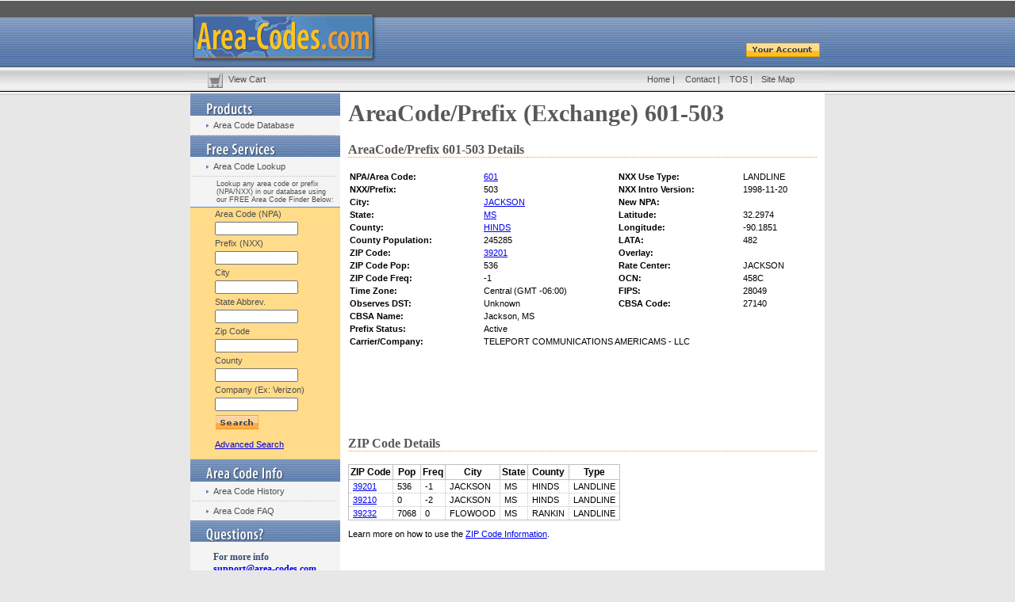

--- FILE ---
content_type: text/html
request_url: https://www.area-codes.com/exchange/exchange.asp?npa=601&nxx=503
body_size: 19395
content:

<!DOCTYPE HTML PUBLIC "-//W3C//DTD HTML 4.01 Transitional//EN"><html><head>
<title>AreaCode/Prefix (Exchange) 601-503</title>
<meta name="description" content="Information on Area Code and Prefix (Exchange) 601-503.  Lookup information on any Area Code and Exchange or get a listing of every north American NPA NXX. ">
<meta name="keywords" content="601-503 area code prefix exchange npa nxx listing list ">
<meta http-equiv="Content-Type" content="text/html; charset=iso-8859-1">
<base href="https://www.area-codes.com">
<link href="styles.css" rel="stylesheet" type="text/css">
<script async='async' src='https://www.googletagservices.com/tag/js/gpt.js'></script>
<script>
  var googletag = googletag || {};
  googletag.cmd = googletag.cmd || [];
</script>
<script>
  googletag.cmd.push(function() {
    googletag.defineSlot('/34432865/AC-Exchange(banner)top', [468, 60], 'div-gpt-ad-1480249518556-0').addService(googletag.pubads());
    googletag.defineSlot('/34432865/AC-Exchange(banner)bot', [468, 60], 'div-gpt-ad-1480249518556-1').addService(googletag.pubads());
    googletag.enableServices();
  });
</script>
</head>
<!--script>
  (function(i,s,o,g,r,a,m){i['GoogleAnalyticsObject']=r;i[r]=i[r]||function(){
  (i[r].q=i[r].q||[]).push(arguments)},i[r].l=1*new Date();a=s.createElement(o),
  m=s.getElementsByTagName(o)[0];a.async=1;a.src=g;m.parentNode.insertBefore(a,m)
  })(window,document,'script','//www.google-analytics.com/analytics.js','ga');
  ga('create', 'UA-73545277-1', 'auto');
  ga('send', 'pageview');
</script-->
<script async src="https://www.googletagmanager.com/gtag/js?id=G-VB8HTH6ZXZ"></script>
<script>
  window.dataLayer = window.dataLayer || [];
  function gtag(){dataLayer.push(arguments);}
  gtag('js', new Date());

  gtag('config', 'G-VB8HTH6ZXZ');
</script>
<!--script data-cfasync="false" type="text/javascript">(function(w, d) { var s = d.createElement('script'); s.src = '//cdn.adpushup.com/40266/adpushup.js'; s.type = 'text/javascript'; s.async = true; (d.getElementsByTagName('head')[0] || d.getElementsByTagName('body')[0]).appendChild(s); })(window, document);</script--><style type="text/css">td img {display: block;}body { margin-left: 0px; margin-top: 0px; margin-right: 0px; margin-bottom: 0px; background-image: url(images/tile.jpg); background-repeat:repeat-x; }</style>
<body bgcolor="#E7E7E7">
<table width="800" border="0" align="center" cellpadding="0" cellspacing="0">
<tr>
<td><table width="100%" border="0" cellspacing="0" cellpadding="0" >
<tr>
<td width="698" rowspan="2"><a href="default.asp"><img name="header" src="images/header.gif" width="698" height="84" border="0" id="header" alt="Area-Codes.com" /></a></td>
<td><img name="headerright" src="images/headerright.gif" width="102" height="51" border="0" id="headerright" alt="" /></td>
</tr>
<tr>
<td><a href="account_home.asp"><img name="youraccount" src="images/youraccount.gif" width="102" height="33" border="0" id="youraccount" alt="Your Account" /></a></td>
</tr>
<tr>
<td colspan="2"><table width="100%" border="0" cellpadding="0" cellspacing="0" style="background-image:url(images/topnavtile.gif)">
<tr>
<td width="6%"><a href="cart_view.asp"><img src="images/scartbutton.gif" alt="View Your Cart" width="44" height="32" border="0" /></a></td>
<td width="66%" class="navtext"><a href="cart_view.asp" class="navtext">View Cart</a></td>
<td width="6%" class="navtext"><a href="default.asp" class="navtext" title="Area-Codes.com">Home</a> | </td>
<td width="7%" class="navtext"><a href="contact.asp" class="navtext" title="Contact Area-Codes.com">Contact</a> | </td>
<td width="5%" class="navtext"><a href="tos.asp" class="navtext" title="Area Code TOS">TOS</a> | </td>
<td width="10%" class="navtext"><a href="sitemap.asp" class="navtext" title="Area Code Sitemap">Site Map</a> </td>
</tr>
</table></td>
</tr>
</table>
<table width="100%" border="0" cellspacing="0" cellpadding="0">
<tr>
<td width="189" height="62" valign="top" bgcolor="#F4F4F4"><table width="189" border="0" cellpadding="0" cellspacing="0">
<tr>
<td colspan="2"><img name="productsheader" src="images/productsheader.gif" width="189" height="30" border="0" id="productsheader" alt="Area Code Products" /></td>
</tr>
<tr>
<td width="29"><img src="images/navtriangle.gif" alt="Area Code Database" width="29" height="24" /></td>
<td width="160" bgcolor="#F4F4F4" class="navtext"><a href="area-code-database.asp" class="navtext" title="Area Code Database">Area Code Database</a></td>
</tr>
<tr>
<td colspan="2"><img src="images/navline.gif" alt="navline" width="189" height="1" /></td>
</tr>
<!--
<tr>
<td><img src="images/navtriangle.gif" alt="Area Code Map" width="29" height="24" /></td>
<td bgcolor="#F4F4F4" class="navtext"><a href="area-code-maps.asp" class="navtext" title="Area Code Map">Area Code Map</a></td>
</tr>
-->

<td colspan="2"><img src="images/freeservicesheader.gif" alt="Area Code Services" width="189" height="27" /></td>
</tr>
<tr bgcolor="#F4F4F4">
<td><img src="images/navtriangle.gif" alt="zipcodes" width="29" height="24" /></td>
<td class="navtext"><a href="search.asp" class="navtext" title="Area Code Lookup">Area Code Lookup</a></td>
</tr>
<tr>
<td colspan="2"><img src="images/navline.gif" alt="navline" width="189" height="1" /></td>
</tr>
<tr bgcolor="#F4F4F4">
<td>&nbsp;</td>
<td class="navtext" style="padding:4px;"><p style="font-size:9px;">Lookup any area code or prefix (NPA/NXX) in our database using our FREE Area Code Finder Below:</p></td>
</tr>
<tr bgcolor="#F4F4F4">
<td colspan="2" style="border-bottom:1px solid #5f87c2;"></td>
</tr>
<tr bgcolor="#FFDB8A">
<td height="99">&nbsp;</td>
<td class="navtext"><form name="srch" id="srch" method="get" action="/search.asp">
<table width="100%"  border="0" cellspacing="0" cellpadding="2">
<tr><td class="navtext">Area Code (NPA)</td></tr>
<tr><td class="navtext"><input name="frmNPA" type="text" id="frmNPA" size="15" maxlength="3" value="" class="frm" /></td></tr>
<tr><td class="navtext">Prefix (NXX)</td></tr>
<tr><td class="navtext"><input name="frmNXX" type="text" id="frmNXX" size="15" maxlength="3" value="" class="frm" /></td></tr>
<tr><td class="navtext">City</td></tr>
<tr><td class="navtext"><input name="frmCity" type="text" id="frmCity" size="15" value="" class="frm" /></td></tr>
<tr><td class="navtext">State Abbrev.</td></tr>
<tr><td class="navtext"><input name="frmState" type="text" id="frmState" size="15" maxlength="2" value="" class="frm" /></td></tr>
<tr><td class="navtext">Zip Code</td></tr>
<tr><td class="navtext"><input name="frmZip" type="text" id="frmZip" size="15" maxlength="5" value="" class="frm" /></td></tr>
<tr><td class="navtext">County</td></tr>
<tr><td class="navtext"><input name="frmCounty" type="text" id="frmCounty" size="15" value="" class="frm" /></td></tr>
<tr><td class="navtext">Company (Ex: Verizon)</td></tr>
<tr><td class="navtext"><input name="frmCompany" type="text" id="frmCompany" size="15" value="" class="frm" /></td></tr>
<tr>
<td class="navtext"><div align="left"><input name="search" type="image" src="images/searchbutton.gif" alt="Search NPA NXX Database" /><br><br><a href="http://www.area-codes.com/search.asp" title="Advanced NPANXX Search">Advanced Search</a></div></td>
</tr>
</table>
</form></td>
</tr>




<tr>
<td colspan="2"><img name="areacodeinfo" src="images/areacodeinfo.gif" width="189" height="28" border="0" id="areacodeinfo" alt="Area Code Information" /></td>
</tr>
<tr bgcolor="#F4F4F4">
<td><img src="images/navtriangle.gif" alt="zipcodes" width="29" height="24" /></td>
<td class="navtext"><a href="area-code-history.asp" class="navtext" title="Area Code History">Area Code History</a></td>
</tr>
<tr bgcolor="#F4F4F4">
<td colspan="2"><img src="images/navline.gif" alt="navline" width="189" height="1" /></td>
</tr>
<tr bgcolor="#F4F4F4">
<td><img src="images/navtriangle.gif" alt="zipcodes" width="29" height="24" /></td>
<td class="navtext"><a href="area-code-faq.asp" class="navtext" title="Area Code FAQ">Area Code FAQ</a></td>
</tr>
<tr>
<td colspan="2"><img name="questions" src="images/questions.gif" width="189" height="27" border="0" id="questions" alt="Area Code Questions" /></td>
</tr>
<tr>
<td bgcolor="#F4F4F4">&nbsp;</td>
<td bgcolor="#F4F4F4"><br />
<span class="blueboldsm">For more info<br /></span>
<span class="blueboldsm"><a href="mailto:support@area-codes.com">support@area-codes.com</a><br /></span>
<span class="bluebold">1-800-425-1169<br>
<br /></span>
</td>
</tr>
</table></td>

<td width="711" valign="top" bgcolor="#FFFFFF" style="padding:10px;">

	<h1>AreaCode/Prefix (Exchange) 601-503</h1>
	<h3>AreaCode/Prefix 601-503 Details</h3>

<table width="100%" border="0" cellpadding="2" cellspacing="0">
  <tr>
    <td><strong>NPA/Area Code:</strong></td>
    <td><a href="/area-code/area-code-601.asp">601</a></td>
    <td><strong>NXX Use Type:</strong></td>
    <td>LANDLINE</td>
  </tr>
  <tr>
    <td><strong>NXX/Prefix:</strong></td>
    <td>503</td>
    <td><strong>NXX Intro Version:</strong></td>
    <td>1998-11-20</td>
  </tr>
  <tr>
    <td><strong>City:</strong></td>
    <td><a href="city/city.asp?state=MS&city=JACKSON">JACKSON</a></td>
    <td><strong>New NPA:</strong></td>
    <td></td>
  </tr>
  <tr>
    <td><strong>State:</strong></td>
    <td><a href="state/state-MS.asp">MS</a></td>
    <td><strong>Latitude:</strong></td>
    <td>32.2974</td>
  </tr>
  <tr>
    <td><strong>County:</strong></td>
    <td><a href="/county/MS-HINDS.asp">HINDS</a></td>
    <td><strong>Longitude:</strong></td>
    <td>-90.1851</td>
  </tr>
  <tr>
    <td><strong>County Population:</strong></td>
    <td>245285</td>
    <td><strong>LATA:</strong></td>
    <td>482</td>
  </tr>
  <tr>
    <td><strong>ZIP Code:</strong></td>
    <td><a href="/zip-code/zip-code-39201.asp">39201</a></td>
    <td><strong>Overlay:</strong></td>
    <td></td>
  </tr>
  <tr>
    <td><strong>ZIP Code Pop:</strong></td>
    <td>536</td>
    <td><strong>Rate Center:</strong></td>
    <td>JACKSON</td>
  </tr>
  <tr>
    <td><strong>ZIP Code Freq:</strong></td>
    <td>-1</td>
    <td><strong>OCN:</strong></td>
    <td>458C</td>
  </tr>
  <tr>
    <td><strong>Time Zone:</strong></td>
    <td>Central (GMT -06:00)</td>
    <td><strong>FIPS:</strong></td>
    <td>28049</td>
  </tr>
  <tr>
    <td><strong>Observes DST:</strong></td>
    <td>Unknown</td>
    <td><strong>CBSA Code:</strong></td>
    <td>27140</td>
  </tr>
  
  <tr>
    <td><strong>CBSA Name:</strong></td>
    <td colspan="3">Jackson, MS</td>
  </tr>
  
  <tr>
    <td><strong>Prefix Status:</strong></td>
    <td colspan="3">Active</td>
  </tr>
  
  <tr>
    <td><strong>Carrier/Company:</strong></td>
    <td colspan="3">TELEPORT COMMUNICATIONS AMERICAMS - LLC</td>
  </tr>
  <tr>
    <td>&nbsp;</td>
    <td>&nbsp;</td>
    <td>&nbsp;</td>
    <td>&nbsp;</td>
  </tr>
</table>


<div align="center" style="padding:10px;">
	<!-- /34432865/AC-Exchange(banner)top -->
	<div id='div-gpt-ad-1480249518556-0' style='height:60px; width:468px;'>
        <script>googletag.cmd.push(function() { googletag.display('div-gpt-ad-1480249518556-0'); });</script>
        <!--ins class="adPushupAds" data-adpControl="nlad5" data-ver="2" data-siteId="40266" data-ac="[base64]"></ins-->
        <!--script data-cfasync="false" type="text/javascript">
        (function (w, d) { for (var i = 0, j = d.getElementsByTagName("ins"), k = j[i]; i < j.length; k = j[++i]){ 
        if(k.className == "adPushupAds" && k.getAttribute("data-push") != "1") { 
        ((w.adpushup = w.adpushup || {}).control = (w.adpushup.control || [])).push(k); 
        k.setAttribute("data-push", "1");
        } 
        } 
        })(window, document);
        </script-->
	</div>
</div>
	

<h3>ZIP Code Details</h3>
<table border="0" cellpadding="2" cellspacing="0" class="tableA">
  <tr>
    <th class="thA"><strong>ZIP Code</strong></th>
    <th class="thA"><strong>Pop</strong></th>
    <th class="thA"><strong>Freq</strong></th>
	<th class="thA"><strong>City</strong></th>
	<th class="thA"><strong>State</strong></th>
	<th class="thA"><strong>County</strong></th>
	<th class="thA"><strong>Type</strong></th>
  </tr>

  <tr>
    <td class="fieldvalue"><a href="/zip-code/zip-code-39201.asp" title="ZIP Code 39201">39201</a></td>
    <td class="fieldvalue">536</td>
    <td class="fieldvalue">-1</td>
    <td class="fieldvalue">JACKSON</td>
    <td class="fieldvalue">MS</td>
    <td class="fieldvalue">HINDS</td>
	<td class="fieldvalue">LANDLINE</td>
  </tr>

  <tr>
    <td class="fieldvalue"><a href="/zip-code/zip-code-39210.asp" title="ZIP Code 39210">39210</a></td>
    <td class="fieldvalue">0</td>
    <td class="fieldvalue">-2</td>
    <td class="fieldvalue">JACKSON</td>
    <td class="fieldvalue">MS</td>
    <td class="fieldvalue">HINDS</td>
	<td class="fieldvalue">LANDLINE</td>
  </tr>

  <tr>
    <td class="fieldvalue"><a href="/zip-code/zip-code-39232.asp" title="ZIP Code 39232">39232</a></td>
    <td class="fieldvalue">7068</td>
    <td class="fieldvalue">0</td>
    <td class="fieldvalue">FLOWOOD</td>
    <td class="fieldvalue">MS</td>
    <td class="fieldvalue">RANKIN</td>
	<td class="fieldvalue">LANDLINE</td>
  </tr>

</table>
<p>Learn more on how to use the <a href="area-code-database-specifications.asp#zipcodeinformation">ZIP Code Information</a>.</p>


<div align="center" style="padding:10px;">
	<!-- /34432865/AC-Exchange(banner)bot -->
	<div id='div-gpt-ad-1480249518556-1' style='height:60px; width:468px;'>
        <script>googletag.cmd.push(function() { googletag.display('div-gpt-ad-1480249518556-1'); });</script>
        <!--ins class="adPushupAds" data-adpControl="8hugk" data-ver="2" data-siteId="40266" data-ac="[base64]"></ins-->
        <!--script data-cfasync="false" type="text/javascript">
            (function (w, d) { for (var i = 0, j = d.getElementsByTagName("ins"), k = j[i]; i < j.length; k = j[++i]){ 
                if(k.className == "adPushupAds" && k.getAttribute("data-push") != "1") { 
                    ((w.adpushup = w.adpushup || {}).control = (w.adpushup.control || [])).push(k); 
                        k.setAttribute("data-push", "1");
                    } 
                } 
            })(window, document);
        </script-->
	</div>
</div>

<h3>NPA NXX Area Code Database</h3>
<p>Get all NPA NXX records in one easy to use database. <a href="area-code-database.asp">Read More</a>.</p>
<ul>
<li>Only online source to include ZIP Code info, provider company listings, and landline/wireless differentiation.
<li>Instantly download NPANXX data covering the entire US for immediate use (Canada and American Territories included for reference only.)
<li>Easily assign NPANXX codes to each of your sites for automated call routing.
<li>NEW - Additional lat/lon info provided for the center of the serving area - only online source of this valuable information.
<li>Includes inputs from the major telecommunications providers. </li>
</ul></td></tr></table>
<table width="100%" border="0" cellspacing="0" cellpadding="0">
<tr><td bgcolor="#5B5B5B" style="padding:6px; ">
<p class="footerText" align="center">
<a href="area-code-database.asp" class="footerText" title="Area Code Database">Area Code Database</a> | 
<a href="area-code-maps.asp" class="footerText" title="Area Code Map">Area Code Map</a> | 
<a href="search.asp" class="footerText" title="Area Code Search">Area Code Search</a> | 
<a href="area-code-history.asp" class="footerText" title="Area Code History">Area Code History</a> | 
<a href="area-code-faq.asp" class="footerText" title="Area Code FAQ">Area Code FAQ</a> | 
<a href="contact.asp" class="footerText" title="Contact Area-Codes">Contact</a>
<br />
<a href="default.asp" class="footerText" title="Area-Codes.com">Home</a> | 
<a href="cart_view.asp" class="footerText" title="View Cart">View Cart</a> | 
<a href="account_home.asp" class="footerText" title="Your Account Homepage">Account Home</a> | 
<a href="sitemap.asp" class="footerText" title="Area-Codes.com Sitemap">Sitemap</a> | 
<a href="privacy-policy.asp" class="footerText" title="Area-Codes.com Privacy Policy">Privacy Policy</a> | 
<a href="tos.asp" class="footerText" title="Area-Codes Terms Of Service">TOS</a> | 
<a href="call-routing-database.asp" class="footerText" title="Telecom Data and Call Routing Database">Telecom Data and Call Routing Database</a>
<hr size="1" width="85%" align="center" style="color:#FFFFFF;">
</p>
<p class="footerText" align="center">Copyright © 2005-2026 Area-Codes.com. All rights reserved.</p>
</td>
</tr>
</table>
</td></tr></table>

<div style="padding:10px; clear:both;" align="center">
	<script async='async' src='https://www.googletagservices.com/tag/js/gpt.js'></script>
	<script>
	  var googletag = googletag || {};
	  googletag.cmd = googletag.cmd || [];
	</script>
	<script>
	  googletag.cmd.push(function() {
		googletag.defineSlot('/34432865/AC-SiteFooter(leaderboard)', [728, 90], 'div-gpt-ad-1480251719818-0').addService(googletag.pubads());
		googletag.defineSlot('/34432865/AC-Sidebar(skyscraper)sticky', [160, 600], 'div-gpt-ad-1715952434261-0').addService(googletag.pubads());
		googletag.enableServices();
	  });
	</script>
	<!-- /34432865/AC-SiteFooter(leaderboard) -->
	<div id='div-gpt-ad-1480251719818-0' style='height:90px; width:728px;'>
        <script>googletag.cmd.push(function() { googletag.display('div-gpt-ad-1480251719818-0'); });</script>
	</div>
	<div id="SideRailAd" style="width:160px;height:600px;position:fixed;top:0;right:0;">
		<!-- /34432865/AC-Sidebar(skyscraper)sticky -->
		<div id='div-gpt-ad-1715952434261-0' style='min-width: 160px; min-height: 600px;'>
		  <script>
			googletag.cmd.push(function() { googletag.display('div-gpt-ad-1715952434261-0'); });
		  </script>
		</div>
	</div>
	<script>
		var ads = {
			init: function(){
				this.resize();
				window.onresize = ads.resize;
			},
			resize: function(){
				var w = window.innerWidth;
				var h = window.innerHeight;
				var ah = (h-600)/2;

				//console.log("ads.resize: " + w + " / " + h + " [" + ah + "]");
				//--> Position height of ad unit
				document.getElementById("SideRailAd").style.top = ah + "px";
				//--> Hide ad unit if page < 1200px
				if (w < 1200){
					document.getElementById("SideRailAd").style.display = "none";
				}else{
					document.getElementById("SideRailAd").style.display = "";
				}
			}
		}
		ads.init();

	</script>
</div>
</div>
<script async src="https://pagead2.googlesyndication.com/pagead/js/adsbygoogle.js?client=ca-pub-6449469715038723" data-overlays="bottom"crossorigin="anonymous"></script>
</html>


--- FILE ---
content_type: text/html; charset=utf-8
request_url: https://www.google.com/recaptcha/api2/aframe
body_size: 270
content:
<!DOCTYPE HTML><html><head><meta http-equiv="content-type" content="text/html; charset=UTF-8"></head><body><script nonce="XcG2UEQHG5WC9RfjYpNTOg">/** Anti-fraud and anti-abuse applications only. See google.com/recaptcha */ try{var clients={'sodar':'https://pagead2.googlesyndication.com/pagead/sodar?'};window.addEventListener("message",function(a){try{if(a.source===window.parent){var b=JSON.parse(a.data);var c=clients[b['id']];if(c){var d=document.createElement('img');d.src=c+b['params']+'&rc='+(localStorage.getItem("rc::a")?sessionStorage.getItem("rc::b"):"");window.document.body.appendChild(d);sessionStorage.setItem("rc::e",parseInt(sessionStorage.getItem("rc::e")||0)+1);localStorage.setItem("rc::h",'1768707251664');}}}catch(b){}});window.parent.postMessage("_grecaptcha_ready", "*");}catch(b){}</script></body></html>

--- FILE ---
content_type: text/css
request_url: https://www.area-codes.com/styles.css
body_size: 2776
content:
.custom-tip{Z-INDEX:13000;WIDTH:250px;COLOR:#000;border:2px solid #000;font-size:10px;font-family:Verdana,Arial,Helvetica,sans-serif}.custom-title{PADDING:5px;FONT-WEIGHT:bold;FONT-SIZE:11px;BACKGROUND:#EEF4FD;MARGIN:0;COLOR:#000;BORDER-BOTTOM:#607FAC 1px solid}.custom-text{PADDING-RIGHT:4px;PADDING-LEFT:4px;FONT-SIZE:11px;BACKGROUND:#fff;PADDING-BOTTOM:8px;PADDING-TOP:4px;font-size:10px}.txt,li,p,td{font-size:11px;font-family:Verdana,Arial,Helvetica,sans-serif}.inac{text-decoration:line-through;color:#999}.navtext{font-family:Verdana,Arial,Helvetica,sans-serif;font-size:10.5px;color:#4E4E4E;text-decoration:none}.whitetext{font-family:Verdana,Arial,Helvetica,sans-serif;font-size:11.5px;line-height:15px;color:#FFF;font-weight:400}.blacktitle{font-family:"Trebuchet MS";font-size:20px;font-weight:700;color:#333}.whitetitle{font-family:"Trebuchet MS";font-size:20px;font-weight:700;color:#FFF}.blueboldsm{font-family:"Trebuchet MS";font-size:12px;color:#374E6F;font-weight:700}.orangesubtitle{font-family:"Trebuchet MS";font-size:17px;font-weight:700;color:#F15F09}.maintext{font-family:Verdana,Arial,Helvetica,sans-serif;font-size:11.5px;line-height:16px;color:#333}.bluebold{font-family:"Trebuchet MS";font-size:16px;font-weight:700;color:#5475A7}.errorNotice{width:97%;background-color:#FF9;border-top:2px solid red;border-bottom:2px solid red;color:red;font-size:14px;font-weight:700;padding:6px 6px 6px 20px;margin-left:0;margin-bottom:5px}.cautionNotice{width:97%;background-color:#FCE2A7;border-top:2px solid #F60;border-bottom:2px solid #F60;color:#F60;font-size:12px;font-weight:700;padding:6px 6px 6px 20px;margin-left:0;margin-bottom:5px}.goodNotice{width:97%;background-color:#A5D9A4;border-top:2px solid #090;border-bottom:2px solid #090;color:#000;font-size:10px;font-weight:700;padding:6px 6px 6px 20px;margin-left:0;margin-bottom:5px}.infoNotice{width:97%;margin-left:0;margin-bottom:5px;padding:8px;font-size:12px;border-top:2px solid #629DE3;border-bottom:2px solid #629DE3;background-color:#D8E5F8;color:#3C55BB;font-weight:700}.orangetext{font-family:Verdana,Arial,Helvetica,sans-serif;font-size:12px;font-weight:700;color:#EF690A}.errortext{font-family:Verdana,Arial,Helvetica,sans-serif;font-size:12px;font-weight:700;color:red}.bluebodytext{font-family:Verdana,Arial,Helvetica,sans-serif;font-size:11px;font-weight:700;color:#4F74B9}.bluebodytext2{font-family:Verdana,Arial,Helvetica,sans-serif;font-size:11px;color:#4F74B9}.orangeborder{border:1px solid #F7941D}.largetitle,h1{font-family:"Trebuchet MS";font-size:30px;color:#595856}h2{font-family:"Trebuchet MS";font-size:24px;color:#595856}h3{font-family:"Trebuchet MS";font-size:16px;color:#595856;border-bottom:1px dotted #F7941D}.footerText,a.footerText{font-size:10px;color:#FFF}.tableA{margin-top:10px;margin-left:0;font-size:12px;border:1px solid silver;padding:0;border-collapse:collapse}.thA{border:1px solid silver}td.fieldname,td.fieldvalue{margin:0;border:0;padding-left:5px;padding-right:5px;border-bottom:1px dotted silver;border-right:1px dotted silver}.frm{font-size:10px}.inactivenxx{background-color:#F90}